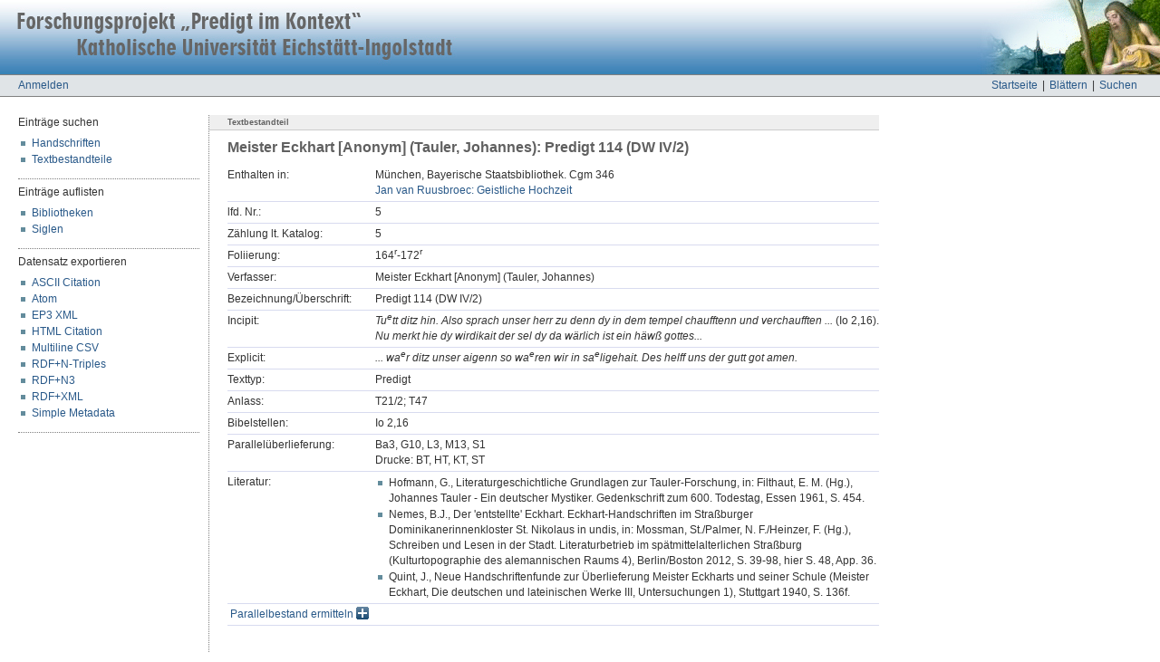

--- FILE ---
content_type: text/html; charset=utf-8
request_url: http://pik.ku.de/id/eprint/10580/
body_size: 4263
content:
<!DOCTYPE html PUBLIC "-//W3C//DTD XHTML 1.0 Transitional//EN" "http://www.w3.org/TR/xhtml1/DTD/xhtml1-transitional.dtd">
<html xmlns="http://www.w3.org/1999/xhtml">
  <head>
    <meta http-equiv="X-UA-Compatible" content="IE=edge" />
    <title>PiK: Textbestandteil ::  Meister Eckhart [Anonym] (Tauler, Johannes): Predigt 114 (DW IV/2) </title>
    <link rel="icon" href="/favicon.ico" type="image/x-icon" />
    <link rel="shortcut icon" href="/favicon.ico" type="image/x-icon" />
    <meta name="eprints.eprintid" content="10580" />
<meta name="eprints.eprint_status" content="archive" />
<meta name="eprints.datestamp" content="2014-11-25 15:37:12" />
<meta name="eprints.lastmod" content="2014-11-25 15:37:12" />
<meta name="eprints.status_changed" content="2014-11-25 15:37:12" />
<meta name="eprints.type" content="predigt" />
<meta name="eprints.p_h_id" content="10523" />
<meta name="eprints.p_nr" content="5" />
<meta name="eprints.p_nr_kat" content="5" />
<meta name="eprints.p_foliierung" content="164^r-172^r" />
<meta name="eprints.p_verfasser" content="Meister Eckhart [Anonym] (Tauler, Johannes)" />
<meta name="eprints.p_bezeichnung" content="Predigt 114 (DW IV/2)" />
<meta name="eprints.p_incipit" content="''Tu^ett ditz hin. Also sprach unser herr zu denn dy in dem tempel chaufftenn und verchaufften ...'' (Io 2,16). ''Nu merkt hie dy wirdikait der sel dy da wärlich ist ein häwß gottes...''" />
<meta name="eprints.p_explicit" content="''... wa^er ditz unser aigenn so wa^eren wir in sa^eligehait. Des helff uns der gutt got amen.''" />
<meta name="eprints.p_texttyp" content="Predigt" />
<meta name="eprints.p_anlass" content="T21/2; T47" />
<meta name="eprints.p_bibel" content="Io 2,16" />
<meta name="eprints.p_parallel" content="Ba3, G10, L3, M13, S1 
Drucke: BT, HT, KT, ST" />
<meta name="eprints.p_literatur" content="Nemes, B.J., Der 'entstellte' Eckhart. Eckhart-Handschriften im Straßburger Dominikanerinnenkloster St. Nikolaus in undis, in: Mossman, St./Palmer, N. F./Heinzer, F. (Hg.), Schreiben und Lesen in der Stadt. Literaturbetrieb im spätmittelalterlichen Straßburg (Kulturtopographie des alemannischen Raums 4), Berlin/Boston 2012, S. 39-98, hier S. 48, App. 36." />
<meta name="eprints.p_literatur" content="Quint, J., Neue Handschriftenfunde zur Überlieferung Meister Eckharts und seiner Schule (Meister Eckhart, Die deutschen und lateinischen Werke III, Untersuchungen 1), Stuttgart 1940, S. 136f." />
<meta name="eprints.p_literatur" content="Hofmann, G., Literaturgeschichtliche Grundlagen zur Tauler-Forschung, in: Filthaut, E. M. (Hg.), Johannes Tauler - Ein deutscher Mystiker. Gedenkschrift zum 600. Todestag, Essen 1961, S. 454." />
<meta name="eprints.p_source" content="München, Bayerische Staatsbibliothek, Cgm 346" />
<meta name="eprints.title" content="Predigt 114 (DW IV/2)" />
<meta name="eprints.citation" content="   Meister Eckhart [Anonym] (Tauler, Johannes):  Predigt 114 (DW IV/2) [Textbestandteil] " />
<link rel="schema.DC" href="http://purl.org/DC/elements/1.0/" />
<meta name="DC.relation" content="https://pik.ku.de/id/eprint/10580/" />
<meta name="DC.title" content="Predigt 114 (DW IV/2)" />
<meta name="DC.type" content="Textbestandteil" />
<meta name="DC.identifier" content="   Meister Eckhart [Anonym] (Tauler, Johannes):  Predigt 114 (DW IV/2) [Textbestandteil] " />
<link rel="alternate" href="https://pik.ku.de/cgi/export/eprint/10580/RDFNT/pik-eprint-10580.nt" type="text/plain" title="RDF+N-Triples" />
<link rel="alternate" href="https://pik.ku.de/cgi/export/eprint/10580/RDFN3/pik-eprint-10580.n3" type="text/n3" title="RDF+N3" />
<link rel="alternate" href="https://pik.ku.de/cgi/export/eprint/10580/Text/pik-eprint-10580.txt" type="text/plain; charset=utf-8" title="ASCII Citation" />
<link rel="alternate" href="https://pik.ku.de/cgi/export/eprint/10580/HTML/pik-eprint-10580.html" type="text/html; charset=utf-8" title="HTML Citation" />
<link rel="alternate" href="https://pik.ku.de/cgi/export/eprint/10580/Simple/pik-eprint-10580.txt" type="text/plain; charset=utf-8" title="Simple Metadata" />
<link rel="alternate" href="https://pik.ku.de/cgi/export/eprint/10580/RDFXML/pik-eprint-10580.rdf" type="application/rdf+xml" title="RDF+XML" />
<link rel="alternate" href="https://pik.ku.de/cgi/export/eprint/10580/XML/pik-eprint-10580.xml" type="text/xml" title="EP3 XML" />
<link rel="alternate" href="https://pik.ku.de/cgi/export/eprint/10580/CSV/pik-eprint-10580.csv" type="text/csv; charset=utf-8" title="Multiline CSV" />
<link rel="alternate" href="https://pik.ku.de/cgi/export/eprint/10580/Atom/pik-eprint-10580.xml" type="application/atom+xml;charset=utf-8" title="Atom" />
<link rel="Top" href="https://pik.ku.de/" />
    <link rel="Sword" href="https://pik.ku.de/sword-app/servicedocument" />
    <link rel="SwordDeposit" href="https://pik.ku.de/id/contents" />
    <link rel="Search" type="text/html" href="http://pik.ku.de:443/cgi/search" />
    <link rel="Search" type="application/opensearchdescription+xml" href="http://pik.ku.de:443/cgi/opensearchdescription" title="Datenbank &quot;Predigt im Kontext&quot;" />
    <script type="text/javascript">
// <![CDATA[
var eprints_http_root = "http:\/\/pik.ku.de:443";
var eprints_http_cgiroot = "http:\/\/pik.ku.de:443\/cgi";
var eprints_oai_archive_id = "generic.eprints.org";
var eprints_logged_in = false;
// ]]></script>
    <style type="text/css">.ep_logged_in { display: none }</style>
    <link rel="stylesheet" type="text/css" href="/style/auto-3.3.16.css&amp;v=1" />
    <script type="text/javascript" src="/javascript/auto-3.3.16.js"><!--padder--></script>
    <!--[if lte IE 6]>
        <link rel="stylesheet" type="text/css" href="/style/ie6.css" />
   <![endif]-->
    <meta name="Generator" content="EPrints 3.3.16" />
    <meta http-equiv="Content-Type" content="text/html; charset=UTF-8" />
    <meta http-equiv="Content-Language" content="de" />
    
<meta name="google-site-verification" content="OGSRXPA6P0jMOHAMqsWONiTOTrnn7UBr4CeJ14X2tk0" />
  </head>
  <body>
    
<div class="ep_tm_header ep_noprint">
  <div class="ep_tm_logo"><a href="https://pik.ku.de/"><img alt="Titlebar" src="/images/title_right.jpg" /></a></div>
  <div id="ku_archivetitle"><a class="ep_tm_archivetitle" href="https://pik.ku.de/"><img border="0" alt="Titlebar" src="/images/title_left.jpg" /></a></div>

  <div id="ku_menubar">
    <div id="ku_menu">
      <ul class="ep_tm_menu">
        <li><a href="https://pik.ku.de">Startseite</a>|</li>
        <li><a href="https://pik.ku.de/view/">Blättern</a>|</li>
        <li><a href="https://pik.ku.de/cgi/search/handschrift">Suchen</a></li>
      </ul>
    </div>
    <div id="ku_loginstatus"><a href="https://pik.ku.de/cgi/users/home">Anmelden</a></div>
  </div>

<!--
  <table class="ep_tm_searchbar" border="0" cellpadding="0" cellspacing="0" width="100%">
    <tr>
      <td align="left" style="color:red"><b><epc:phrase ref="ku_meldungen" /></b></td>
      <td align="right" style="white-space: nowrap">
        <form method="get" accept-charset="utf-8" action="{$config{http_cgiurl}}/search" style="display:inline">
          <input class="ep_tm_searchbarbox" size="20" type="text" name="q"/>
          <input class="ep_tm_searchbarbutton" value="Suchen" type="submit" name="_action_search"/>
          <input type="hidden" name="_action_search" value="Search"/>
          <input type="hidden" name="_order" value="bytitle"/>
          <input type="hidden" name="basic_srchtype" value="ALL"/>
          <input type="hidden" name="_satisfyall" value="ALL"/>
        </form>
      </td>
    </tr>
  </table>
-->
</div>
<a name="topofpage"></a>

<div id="ku_main">
  
  <table class="ep_tm_main" cellpadding="0" cellspacing="0">
   <tr>
    <td id="ku_main_left" class="ep_noprint" align="left" valign="top">
      Einträge suchen
      <ul class="ku_browseleft">
	<li><a href="https://pik.ku.de/cgi/search/handschrift">Handschriften</a></li>
	<li><a href="https://pik.ku.de/cgi/search/text">Textbestandteile</a></li>
      </ul>
    <hr class="hr_dotted" />
      Einträge auflisten
      <ul class="ku_browseleft">
		<li><a href="https://pik.ku.de/view/h_bibliothek/">Bibliotheken</a></li>
		<li><a href="https://pik.ku.de/view/h_siglen/">Siglen</a></li>
      </ul>
    <hr class="hr_dotted" />Datensatz exportieren<ul id="render_export_links"><li><a href="https://pik.ku.de/cgi/export/eprint/10580/Text/pik-eprint-10580.txt">ASCII Citation</a></li><li><a href="https://pik.ku.de/cgi/export/eprint/10580/Atom/pik-eprint-10580.xml">Atom</a></li><li><a href="https://pik.ku.de/cgi/export/eprint/10580/XML/pik-eprint-10580.xml">EP3 XML</a></li><li><a href="https://pik.ku.de/cgi/export/eprint/10580/HTML/pik-eprint-10580.html">HTML Citation</a></li><li><a href="https://pik.ku.de/cgi/export/eprint/10580/CSV/pik-eprint-10580.csv">Multiline CSV</a></li><li><a href="https://pik.ku.de/cgi/export/eprint/10580/RDFNT/pik-eprint-10580.nt">RDF+N-Triples</a></li><li><a href="https://pik.ku.de/cgi/export/eprint/10580/RDFN3/pik-eprint-10580.n3">RDF+N3</a></li><li><a href="https://pik.ku.de/cgi/export/eprint/10580/RDFXML/pik-eprint-10580.rdf">RDF+XML</a></li><li><a href="https://pik.ku.de/cgi/export/eprint/10580/Simple/pik-eprint-10580.txt">Simple Metadata</a></li></ul><hr class="hr_dotted" /></td>
    <td id="ku_main_left_border" class="ep_noprint" align="left" valign="top"> </td>
    <td id="ku_main_center" align="left" valign="top">
      <h1 class="ep_tm_pagetitle"><div id="title_class"><span id="title_class_span">Textbestandteil<span style="display:none;"> :: </span></span></div>

Meister Eckhart [Anonym] (Tauler, Johannes): Predigt 114 (DW IV/2)

</h1>
      <div class="ep_summary_content"><div class="ep_summary_content_left"></div><div class="ep_summary_content_right"></div><div class="ep_summary_content_top"></div><div class="ep_summary_content_main"><table class="ep_block" id="ku_eprint_meta" style="margin-bottom: 1em; margin-top:0px; " border="0" cellpadding="3" cellspacing="0"><tr><th valign="top" class="ep_row">Enthalten in:</th><td valign="top" class="ep_row">
  München, Bayerische Staatsbibliothek.
  Cgm 346<br />
  <a href="/10523/">Jan van Ruusbroec: Geistliche Hochzeit</a>
</td></tr><tr><th valign="top" class="ep_row">lfd. Nr.:</th><td valign="top" class="ep_row">5</td></tr><tr><th valign="top" class="ep_row">Zählung lt. Katalog:</th><td valign="top" class="ep_row">5</td></tr><tr><th valign="top" class="ep_row">Foliierung:</th><td valign="top" class="ep_row">164<sup>r</sup>-172<sup>r</sup></td></tr><tr><th valign="top" class="ep_row">Verfasser:</th><td valign="top" class="ep_row">Meister Eckhart [Anonym] (Tauler, Johannes)</td></tr><tr><th valign="top" class="ep_row">Bezeichnung/Überschrift:</th><td valign="top" class="ep_row">Predigt 114 (DW IV/2)</td></tr><tr><th valign="top" class="ep_row">Incipit:</th><td valign="top" class="ep_row"><i>Tu<sup>e</sup>tt ditz hin. Also sprach unser herr zu denn dy in dem tempel chaufftenn und verchaufften ...</i> (Io 2,16). <i>Nu merkt hie dy wirdikait der sel dy da wärlich ist ein häwß gottes...</i></td></tr><tr><th valign="top" class="ep_row">Explicit:</th><td valign="top" class="ep_row"><i>... wa<sup>e</sup>r ditz unser aigenn so wa<sup>e</sup>ren wir in sa<sup>e</sup>ligehait. Des helff uns der gutt got amen.</i></td></tr><tr><th valign="top" class="ep_row">Texttyp:</th><td valign="top" class="ep_row">Predigt</td></tr><tr><th valign="top" class="ep_row">Anlass:</th><td valign="top" class="ep_row">T21/2; T47</td></tr><tr><th valign="top" class="ep_row">Bibelstellen:</th><td valign="top" class="ep_row">Io 2,16</td></tr><tr><th valign="top" class="ep_row">Parallelüberlieferung:</th><td valign="top" class="ep_row">Ba3, G10, L3, M13, S1 <br />
Drucke: BT, HT, KT, ST</td></tr><tr><th valign="top" class="ep_row">Literatur:</th><td valign="top" class="ep_row"><ul><li>Hofmann, G., Literaturgeschichtliche Grundlagen zur Tauler-Forschung, in: Filthaut, E. M. (Hg.), Johannes Tauler - Ein deutscher Mystiker. Gedenkschrift zum 600. Todestag, Essen 1961, S. 454.</li><li>Nemes, B.J., Der 'entstellte' Eckhart. Eckhart-Handschriften im Straßburger Dominikanerinnenkloster St. Nikolaus in undis, in: Mossman, St./Palmer, N. F./Heinzer, F. (Hg.), Schreiben und Lesen in der Stadt. Literaturbetrieb im spätmittelalterlichen Straßburg (Kulturtopographie des alemannischen Raums 4), Berlin/Boston 2012, S. 39-98, hier S. 48, App. 36.</li><li>Quint, J., Neue Handschriftenfunde zur Überlieferung Meister Eckharts und seiner Schule (Meister Eckhart, Die deutschen und lateinischen Werke III, Untersuchungen 1), Stuttgart 1940, S. 136f.</li></ul></td></tr>
    <tr>
      <td colspan="2" valign="top" class="ep_row" style="text-align:left;">
	<span style="display: inline;" id="parallel_show" class="ep_sr_show_help ep_only_js">
	  <a href="#" onclick="EPJS_blur(event); EPJS_toggleSlide('parallel_container',false,'block');EPJS_toggle_type('parallel_hide',false,'inline');EPJS_toggle_type('parallel_show',true,'inline');getParallel();return false">Parallelbestand ermitteln <img alt="+" title="Parallelbestand ermitteln" src="/style/images/plus.png" border="0" /></a>
	</span>
	<span style="display: none;" id="parallel_hide" class="ep_sr_hide_help ep_hide">
	  <a href="#" onclick="EPJS_blur(event); EPJS_toggleSlide('parallel_container',false,'block');EPJS_toggle_type('parallel_hide',false,'inline');EPJS_toggle_type('parallel_show',true,'inline');return false">Parallelbestand verbergen <img alt="-" title="Parallelbestand ausblenden" src="/style/images/minus.png" border="0" /></a>
	</span>
	<div style="overflow: hidden; display: none; height: 0px; padding:0; margin:0;" class="ep_no_js ep_multi_inline_help" id="parallel_container">
	  <div id="parallel_container_inner" class="ep_search_results" style="padding:10px;margin:0;">
	    <div style="text-align:center;display:block;" id="loading"><img alt="loading..." title="loading ..." src="/images/ajax-working.gif" border="0" /></div>
	    <div style="display:none" id="parallel_eprintid">10580</div>
	  </div>
	</div>
      </td>
    </tr>
    </table><div style="margin-top:40px;padding-top:4px;border-top:1px solid #d8dbef;"><div style="font-size:8pt;line-height:11pt;text-align:right;float:right;">Eingestellt am: 25. Nov 2014 16:37<br />Letzte Änderung: 25. Nov 2014 16:37<br />URL zu dieser Anzeige: <a href="https://pik.ku.de/id/eprint/10580/">https://pik.ku.de/id/eprint/10580/</a></div></div></div><div class="ep_summary_content_bottom"></div><div class="ep_summary_content_after"></div></div>
    </td>
   </tr>
  </table>
</div>

<div class="ep_tm_footer ep_noprint">
  <hr noshade="noshade" class="ep_ruler" />
  <div style="padding:0px 20px">
    <div style="float: right; margin-left: 1em"><a href="http://www.ku.de/"><img alt="Logo KU" src="/images/logo-ku.png" border="0" /></a></div>
    <div style="font-size: 90%;">
      <div>
        <a href="https://www.ku.de/slf/forschung/forschungsstelle-fuer-geistliche-literatur-des-mittelalters">Katholische Universität Eichstätt-Ingolstadt | Forschungsstelle für Geistliche Literatur des Mittelalters</a> - 85071 Eichstätt
        <br />
	Tel. 08421/93-21692 | <a href="https://www.ku.de/slf/germanistik/aeltere-deutsche-literaturwissenschaft/mitarbeitende/tobias-benzinger-1">Kontakt</a> | <a href="https://www.ku.de/impressum">Impressum</a> | <a href="https://www.ku.de/datenschutz/">Datenschutz</a>
      </div>
    </div>
  </div>
</div>
</body>
</html>